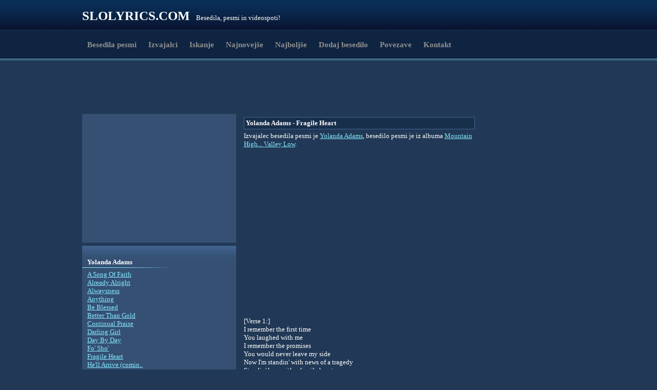

--- FILE ---
content_type: text/html; charset=utf-8
request_url: http://slolyrics.com/yolanda-adams/fragile-heart/
body_size: 4695
content:
	<!DOCTYPE html PUBLIC "-//W3C//DTD XHTML 1.0 Strict//EN" "http://www.w3.org/TR/xhtml1/DTD/xhtml1-strict.dtd">
	<html xmlns="http://www.w3.org/1999/xhtml" dir="ltr" lang="sl" xml:lang="sl">
	<head>
		<meta http-equiv="Content-Type" content="text/html; charset=utf-8" />
		
		<base href="https://slolyrics.com/" />
		<link rel="stylesheet" type="text/css" href="https://slolyrics.com/style.css" />

		<title>Fragile Heart - Yolanda Adams besedilo pesmi, lyrics</title><meta name="abstract" content="Fragile Heart - Yolanda Adams" /><meta name="description" content="Izvajalec besedila oziroma pesmi Fragile Heart je Yolanda Adams" /><meta name="keywords" content="besedilo,pesem,fragile,heart,yolanda,adams," /><meta name="robots" content="index, follow" /><meta property="og:site_name" content="www.slolyrics.com"/>		
		<link href="https://slolyrics.com/favicon.ico" rel="icon" type="image/png" />
		
		<meta name="verify-v1" content="7yf5/scAWAJiPYR64yllSWcpMnMCIlTd+SwAQC+RR4M=" />
	<script>
      (function(i,s,o,g,r,a,m){i['GoogleAnalyticsObject']=r;i[r]=i[r]||function(){
      (i[r].q=i[r].q||[]).push(arguments)},i[r].l=1*new Date();a=s.createElement(o),
      m=s.getElementsByTagName(o)[0];a.async=1;a.src=g;m.parentNode.insertBefore(a,m)
      })(window,document,'script','//www.google-analytics.com/analytics.js','ga');
    
	  ga('create','UA-41778187-2',{'storage':'none','clientId':'bae2d4c60d02991dba1ad2b6ed60961d'});
	  ga('send','pageview',{'anonymizeIp':true});
    
    </script>

	</head>
	<body>
    <div id="fb-root"></div>
<script>(function(d, s, id) {
  var js, fjs = d.getElementsByTagName(s)[0];
  if (d.getElementById(id)) return;
  js = d.createElement(s); js.id = id;
  js.src = "//connect.facebook.net/sl_SI/all.js#xfbml=1";
  fjs.parentNode.insertBefore(js, fjs);
}(document, 'script', 'facebook-jssdk'));</script>
		<div id="t1"><a href="/">Slolyrics.com</a> &nbsp;&nbsp; Besedila, pesmi in videospoti!</div>
		<div id="t2"><a href="/">Besedila pesmi</a> <a href="izvajalci/">Izvajalci</a> <a href="iskanje/">Iskanje</a> <a href="najnovejse/">Najnovejše</a> <a href="najboljse/">Najboljše</a> <a href="dodaj/" rel="nofollow">Dodaj besedilo</a> <a href="povezave/">Povezave</a> <a href="kontakt/" rel="nofollow">Kontakt</a></div>
	
			<div id="m">
				<center>﻿<script async src="//pagead2.googlesyndication.com/pagead/js/adsbygoogle.js"></script>
<!-- slolyrics.com_200x90 -->
<ins class="adsbygoogle"
     style="display:inline-block;width:200px;height:90px"
     data-ad-client="ca-pub-4499546116127792"
     data-ad-slot="1319973391"></ins>
<script>
(adsbygoogle = window.adsbygoogle || []).push({});
</script>

<script async src="//pagead2.googlesyndication.com/pagead/js/adsbygoogle.js"></script>
<!-- slolyrics.com_728x90 -->
<ins class="adsbygoogle"
     style="display:inline-block;width:728px;height:90px"
     data-ad-client="ca-pub-4499546116127792"
     data-ad-slot="9249563794"></ins>
<script>
(adsbygoogle = window.adsbygoogle || []).push({});
</script>
</center>
				<div id="a">

					<div style="margin:0 0 -3px 0;"><script async src="//pagead2.googlesyndication.com/pagead/js/adsbygoogle.js"></script><ins class="adsbygoogle"style="display:inline-block;width:300px;height:250px"data-ad-client="ca-pub-4499546116127792"data-ad-slot="2923828595"></ins><script>(adsbygoogle = window.adsbygoogle || []).push({});</script></div>				

					<div class="a_t"></div>
					<h2>Yolanda Adams</h2><p><a href="yolanda-adams/a-song-of-faith/">A Song Of Faith</a><br /><a href="yolanda-adams/already-alright/">Already Alright</a><br /><a href="yolanda-adams/alwaysness/">Alwaysness</a><br /><a href="yolanda-adams/anything/">Anything</a><br /><a href="yolanda-adams/be-blessed/">Be Blessed</a><br /><a href="yolanda-adams/better-than-gold/">Better Than Gold</a><br /><a href="yolanda-adams/continual-praise/">Continual Praise</a><br /><a href="yolanda-adams/darling-girl/">Darling Girl</a><br /><a href="yolanda-adams/day-by-day/">Day By Day</a><br /><a href="yolanda-adams/fo-sho/">Fo&#039; Sho&#039;</a><br /><a href="yolanda-adams/fragile-heart/">Fragile Heart</a><br /><a href="yolanda-adams/hell-arrive-coming-back/">He&#039;ll Arrive &#40;comin..</a><br /><a href="yolanda-adams/i-believe/">I believe</a><br /><a href="yolanda-adams/i-gotta-believe/">I Gotta Believe</a><br /><a href="yolanda-adams/im-gonna-be-ready/">I&#039;m Gonna Be Ready</a><br /><a href="yolanda-adams/im-thankful/">I&#039;m Thankful</a><br /><a href="yolanda-adams/in-the-midst-of-it-all/">In The Midst Of It All</a><br /><a href="yolanda-adams/its-gon-be-nice/">It&#039;s Gon&#039; Be Nice</a><br /><a href="yolanda-adams/lift-him-up/">Lift Him Up</a><br /><a href="yolanda-adams/never-give-up/">Never Give Up</a><br /></p>					<div class="a_b"></div>		

					<div class="a_t"></div>
					<h2>Zadnja dodana besedila:</h2>
					<p>
					<a href="ansambel-roka-zlindre/">Ansambel Roka..</a> - <a href="ansambel-roka-zlindre/zate/">Zate</a><br /><a href="ansambel-roka-zlindre/">Ansambel Roka..</a> - <a href="ansambel-roka-zlindre/ce-hoces/">Če hočeš</a><br /><a href="nikolovski/">Nikolovski</a> - <a href="nikolovski/vse-ob-svojem-casu-feat-da-ii-deuce-lyrics/">Vse Ob Svojem Ča..</a><br /><a href="nikolovski/">Nikolovski</a> - <a href="nikolovski/nedotakljiv-feat-ap-lyrics/">Nedotakljiv feat..</a><br /><a href="nikolovski/">Nikolovski</a> - <a href="nikolovski/sanju-sm-lyrics/">Sanju Sm... ..</a><br /><a href="nikolovski/">Nikolovski</a> - <a href="nikolovski/kaj-bi-dau-feat-king-cazzafura-jadranka-juras-lyrics/">Kaj Bi Dau? feat..</a><br /><a href="nikolovski/">Nikolovski</a> - <a href="nikolovski/niki-niko-lyrics/">Niki-Niko &#40;L..</a><br /><a href="nikolovski/">Nikolovski</a> - <a href="nikolovski/sami-norci-feat-da-ii-deuce-zlatan-cordic-knez-stipe-lyrics/">Sami Norci feat...</a><br /><a href="nikolovski/">Nikolovski</a> - <a href="nikolovski/sneguljcica-feat-da-ii-deuce/">Sneguljčica feat..</a><br /><a href="nikolovski/">Nikolovski</a> - <a href="nikolovski/papirnate-ikone-lyrics/">Papirnate Ikone ..</a><br /><a href="nikolovski/">Nikolovski</a> - <a href="nikolovski/jzzinti-lyrics/">Jzzinti &#40;Lyr..</a><br /><a href="nikolovski/">Nikolovski</a> - <a href="nikolovski/kdor-ma-srce-ta-pomagat-zna-ft-dosa-lyrics/">Kdor Ma Srce, Ta..</a><br /><a href="nikolovski/">Nikolovski</a> - <a href="nikolovski/biznis-in-kultura-ft-dosa-lyrics/">Biznis In Kultur..</a><br /><a href="nino/">Nino</a> - <a href="nino/nekaj-je-na-tebi/">Nekaj je na tebi</a><br /><a href="ntoko/">N&#039;toko</a> - <a href="ntoko/dvojna-morala-lyrics/">Dvojna Morala ..</a><br /><a href="izbrani/">Izbrani</a> - <a href="izbrani/kralji-cudakov/">Kralji Čudakov</a><br /><a href="izbrani/">Izbrani</a> - <a href="izbrani/belokranjski-stil-ft-lali/">Belokranjski Sti..</a><br /><a href="severina/">Severina</a> - <a href="severina/uno-momento-feat-ministarke/">Uno momento ..</a><br /><a href="i-vanish-feat-borci-borisovci/">I.Vanish Feat..</a> - <a href="i-vanish-feat-borci-borisovci/pred-svetovno-poroto-posveceno-zrtvam-cunamija-lyrics/">Pred Svetovno Po..</a><br /><a href="mansons-angelz/">Manson&#039;s..</a> - <a href="mansons-angelz/za-ceno-cokolade/">Za ceno čokolade</a><br /><a href="kosta/">Kosta</a> - <a href="kosta/na-sencni-strani-mesta/">Na Senčni Strani..</a><br /><a href="kosta/">Kosta</a> - <a href="kosta/spomini/">Spomini</a><br /><a href="kosta/">Kosta</a> - <a href="kosta/b-i-z/">B.I.Z.</a><br /><a href="kosta/">Kosta</a> - <a href="kosta/furbam-begije/">Furbam Begije</a><br /><a href="kosta/">Kosta</a> - <a href="kosta/morm-povedat/">Morm Povedat</a><br /><a href="kosta/">Kosta</a> - <a href="kosta/mikrofon-dj-supastar-remix/">Mikrofon &#40;DJ..</a><br /><a href="kosta/">Kosta</a> - <a href="kosta/spelte-se-ft-sharks/">Spelte Se! ft. S..</a><br /><a href="kosta/">Kosta</a> - <a href="kosta/bagra/">Bagra</a><br /><a href="kosta/">Kosta</a> - <a href="kosta/sreca-pride/">Sreča Pride</a><br /><a href="tekochee-kru/">Tekochee Kru</a> - <a href="tekochee-kru/tullamore/">Tullamore</a><br />					</p>
					<div class="a_b"></div>	
					
				</div>
				
				<div id="b">
				<div id="bb"><h1>Yolanda Adams - Fragile Heart</h1><p>Izvajalec besedila pesmi je <a href="yolanda-adams/">Yolanda Adams</a>, besedilo pesmi je iz albuma <a href="https://slolyrics.com/iskanje/mountain-high-valley-low/">Mountain High... Valley Low</a>.</p><div style="width:336px;margin:0 auto;"><script async src="//pagead2.googlesyndication.com/pagead/js/adsbygoogle.js"></script><!-- slolyrics.com_336x280 --><ins class="adsbygoogle"     style="display:inline-block;width:336px;height:280px"     data-ad-client="ca-pub-4499546116127792"     data-ad-slot="4678895797"></ins><script>(adsbygoogle = window.adsbygoogle || []).push({});</script></div><p style="padding:30px 0;">[Verse 1:]<br />
I remember the first time<br />
You laughed with me<br />
I remember the promises<br />
You would never leave my side<br />
Now I&#039;m standin&#039; with news of a tragedy<br />
Standin&#039; here with a fragile heart<br />
See I never shed a tear<br />
I stayed strong for them<br />
When everybody disappears<br />
It&#039;s only you that keeps me strong<br />
I can&#039;t imagine goin&#039; on<br />
Without you in my life<br />
Goin&#039; on with a fragile heart<br />
<br />
[CHORUS:]<br />
When I think about, think about life<br />
Lord I think of You<br />
I forget about everything else<br />
There&#039;s only you and I<br />
I can&#039;t think about ever givin&#039; up<br />
Ever givin&#039; up the fight<br />
The only thing that matters Lord is You<br />
<br />
[Verse 2:]<br />
I ain&#039;t got no time to pretend<br />
That I&#039;m not missin&#039; you<br />
I know you&#039;re in good hands<br />
The same hands that hold my heart<br />
And I&#039;ll cherish every moment that we&#039;ve spent<br />
As a gift from God above<br />
&#039;Cause he takes care of all fragile hearts<br />
<br />
[CHORUS 2:]<br />
When I think about, think about life<br />
Lord I think of You<br />
I forget about everything else<br />
There&#039;s only you and I<br />
I can&#039;t think about ever givin&#039; up<br />
Ever givin&#039; up the fight<br />
The only thing that matters<br />
When I&#039;m goin&#039; thru<br />
Is givin&#039; my fragile heart right back to you<br />
<br />
[BRIDGE:]<br />
You see my fragile heart&#039;s been broken<br />
And you&#039;re the only one<br />
Who can put it all together again<br />
So I&#039;m trustin&#039; you Lord to see me thru<br /></p><p>Ogledujete si besedilo pesmi <b>Fragile Heart</b>, lahko pa si ogledate še ostale pesmi in besedila izvajalca <a href="yolanda-adams/">Yolanda Adams</a>.</p></div><p>Povezava:<br /><input style="width:450px;height:16px;padding:3px;border:1px solid #87E7FF;color:#000;" onclick="this.focus();this.select();" value="https://slolyrics.com/yolanda-adams/fragile-heart/" type="text" /><br /><br />Če ste zaradi storitve prekrška prejeli <strong>začasni odvzem vozniškega dovoljenja</strong>, vam priporočamo, da si na spletni strani <strong>Prekrški.com</strong> zagotovite <strong><a href="https://prekrški.com/predlog-za-vrnitev-vozniskega-dovoljenja">predlog za vrnitev začasno odvzetega vozniškega dovoljenja</a></strong>.<br>
V primeru <strong>prenehanja veljavnosti vozniškega dovoljenja</strong> pa vam je na voljo <strong><a href="https://prekrški.com/predlog-za-odlozitev-izvrsitve-prenehanja-veljavnosti-vozniskega-dovoljenja">predlog za odložitev izvršitve prenehanja veljavnosti vozniškega dovoljenja</a></strong>.						<!--
						<div id="fb-root"></div>
						<script>
                          window.fbAsyncInit = function() {
                            FB.init({appId: '020f654e1bed36c8dad83f4292a90cfb', status: true, cookie: true,
                                     xfbml: true});
                          };
                          (function() {
                            var e = document.createElement('script'); e.async = true;
                            e.src = document.location.protocol +
                              '//connect.facebook.net/sl_SI/all.js';
                            document.getElementById('fb-root').appendChild(e);
                          }());
                        </script>
                        Komentarji:<br />
                        <div style="width:450px;padding:3px;border:1px solid #87E7FF;color:#000;background-color:#FFFFFF;">
                        <fb:comments href="https://slolyrics.com/yolanda-adams/fragile-heart/" num_posts="3" width="450"></fb:comments>
                        </div>
                        -->
						</p>				</div>
				
				<div id="c"><script type="text/javascript"> _iprom_s='pd1ipt5re6azrmwm'; _iprom_d='160x600'; </script><script type="text/javascript" src="http://central.iprom.net/adserver/adserver.js"></script></div>
				
				<div style="clear:both;"></div>
				
			</div>

			<div id="f">
			<div id="f1">
				<div id="f2">&copy; SloLyrics.com - Vsa besedila, pesmi in videospoti so last njihovih avtorjev in jih lahko uporabite samo za nekomercialne namene. All Lyrics are property of their respective owners and are strictly for non-commercial use only. <a href="https://slolyrics.com/pogoji-uporabe.html" rel="nofollow">Pogoji uporabe</a>. <a href="https://slolyrics.com">Besedila pesmi</a>, <a href="https://slo-verzi.com/">verzi</a>.</div>
				<div id="f3"><script type="text/javascript"> _iprom_s='pd1ipt5re6azrmwm'; _iprom_d='468x60'; </script><script type="text/javascript" src="http://central.iprom.net/adserver/adserver.js"></script></div>
				<div style="clear:both;"></div>
			</div>
		</div>
	</body>
        <!-- Central Iprom oglasi - www.centraliprom.com -->
        <script type="text/javascript">
        _iprom_s='pd1ipt5re6azrmwm';
        _iprom_d='floating';
        </script>
        <script type="text/javascript" src="http://central.iprom.net/adserver/adserver.js">
        </script>
        <!-- Central Iprom oglasi - www.centraliprom.com -->
	</html>
	

--- FILE ---
content_type: text/html; charset=utf-8
request_url: https://www.google.com/recaptcha/api2/aframe
body_size: 268
content:
<!DOCTYPE HTML><html><head><meta http-equiv="content-type" content="text/html; charset=UTF-8"></head><body><script nonce="dTr-8eEZIYTMzd9LrQTFLw">/** Anti-fraud and anti-abuse applications only. See google.com/recaptcha */ try{var clients={'sodar':'https://pagead2.googlesyndication.com/pagead/sodar?'};window.addEventListener("message",function(a){try{if(a.source===window.parent){var b=JSON.parse(a.data);var c=clients[b['id']];if(c){var d=document.createElement('img');d.src=c+b['params']+'&rc='+(localStorage.getItem("rc::a")?sessionStorage.getItem("rc::b"):"");window.document.body.appendChild(d);sessionStorage.setItem("rc::e",parseInt(sessionStorage.getItem("rc::e")||0)+1);localStorage.setItem("rc::h",'1769592744574');}}}catch(b){}});window.parent.postMessage("_grecaptcha_ready", "*");}catch(b){}</script></body></html>